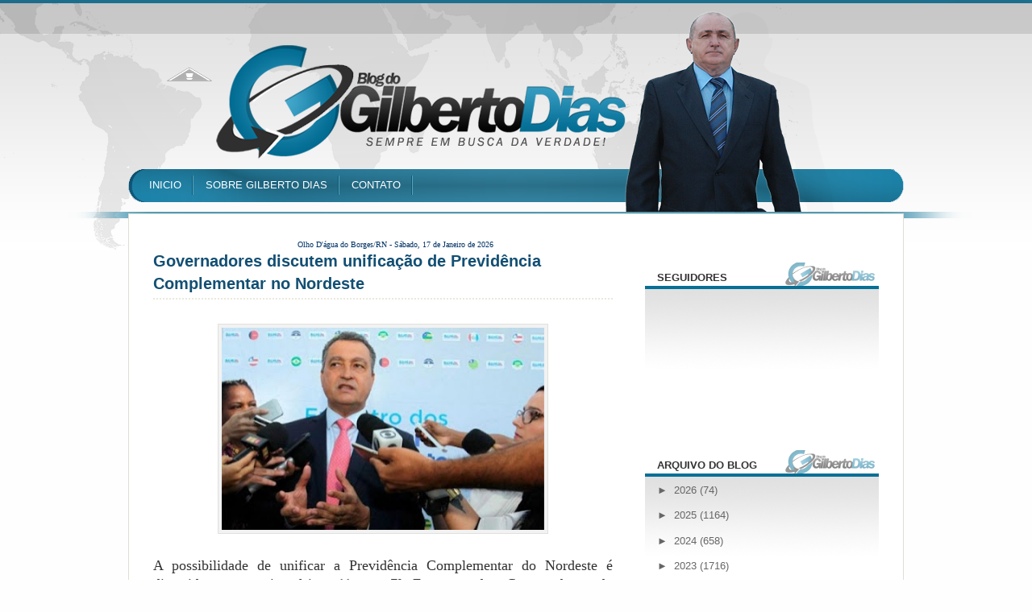

--- FILE ---
content_type: text/html; charset=UTF-8
request_url: https://www.gilbertodias.com.br/b/stats?style=BLACK_TRANSPARENT&timeRange=ALL_TIME&token=APq4FmC3R2l3vBbL9QstVL8yTPrCkhGmfCRN7dt_BJieHKa2Jl3vrgqXqRVC57y31u2GzF9B--3n06dSYTCCXzjMTrpOKokd_A
body_size: 40
content:
{"total":5120208,"sparklineOptions":{"backgroundColor":{"fillOpacity":0.1,"fill":"#000000"},"series":[{"areaOpacity":0.3,"color":"#202020"}]},"sparklineData":[[0,16],[1,12],[2,8],[3,12],[4,12],[5,15],[6,26],[7,76],[8,100],[9,34],[10,18],[11,16],[12,13],[13,8],[14,42],[15,14],[16,16],[17,11],[18,14],[19,10],[20,17],[21,19],[22,20],[23,14],[24,19],[25,17],[26,23],[27,25],[28,17],[29,13]],"nextTickMs":156521}